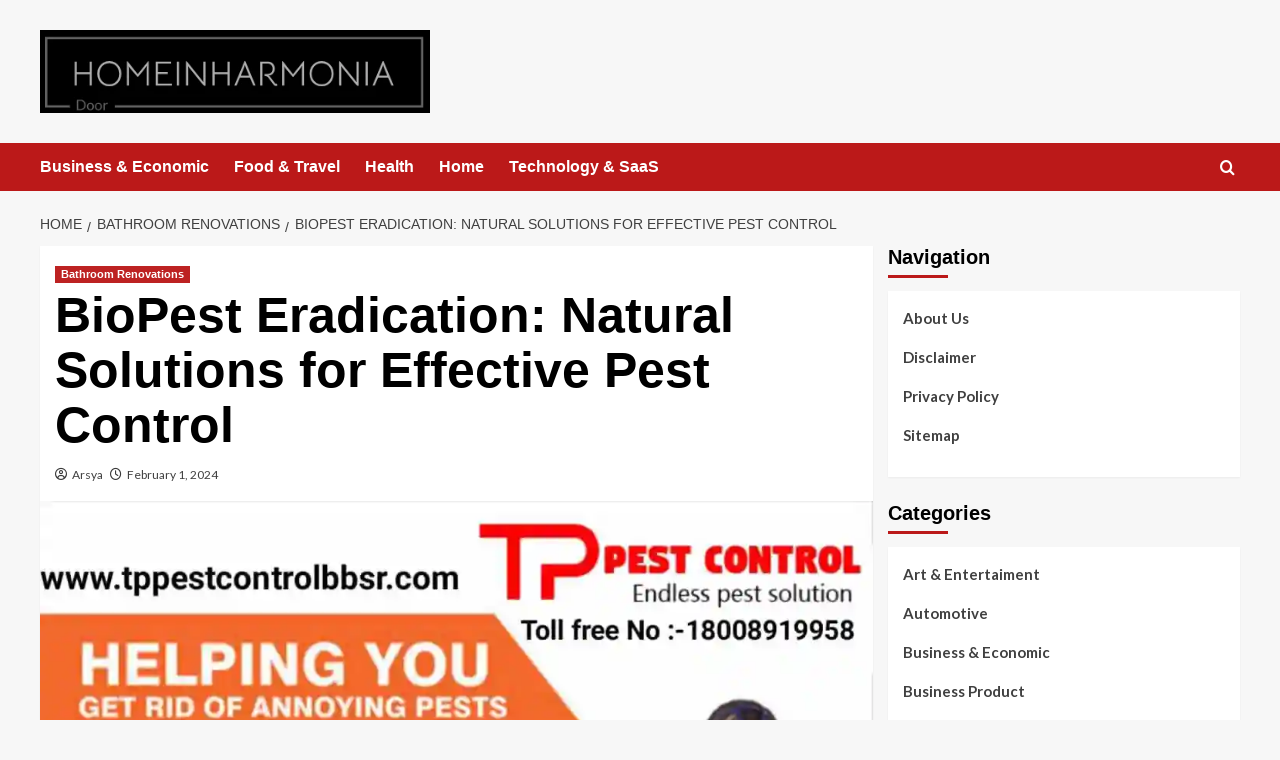

--- FILE ---
content_type: text/html; charset=UTF-8
request_url: https://homeinharmonia.com/biopest-eradication-natural-solutions-for-effective-pest-control/
body_size: 24821
content:
<!doctype html>
<html dir="ltr" lang="en-US" prefix="og: https://ogp.me/ns#">

<head>
  <meta charset="UTF-8">
  <meta name="viewport" content="width=device-width, initial-scale=1">
  <link rel="profile" href="http://gmpg.org/xfn/11">
  <title>BioPest Eradication: Natural Solutions for Pest Control</title>

		<!-- All in One SEO 4.9.3 - aioseo.com -->
	<meta name="description" content="BioPest Eradication: Discover natural, effective solutions for eco-friendly pest control. Embrace sustainability for a harmonious living environment." />
	<meta name="robots" content="max-image-preview:large" />
	<meta name="author" content="Arsya"/>
	<link rel="canonical" href="https://homeinharmonia.com/biopest-eradication-natural-solutions-for-effective-pest-control/" />
	<meta name="generator" content="All in One SEO (AIOSEO) 4.9.3" />
		<meta property="og:locale" content="en_US" />
		<meta property="og:site_name" content="The News Globe | The entire world of news update" />
		<meta property="og:type" content="article" />
		<meta property="og:title" content="BioPest Eradication: Natural Solutions for Pest Control" />
		<meta property="og:description" content="BioPest Eradication: Discover natural, effective solutions for eco-friendly pest control. Embrace sustainability for a harmonious living environment." />
		<meta property="og:url" content="https://homeinharmonia.com/biopest-eradication-natural-solutions-for-effective-pest-control/" />
		<meta property="article:published_time" content="2024-02-01T12:45:31+00:00" />
		<meta property="article:modified_time" content="2024-01-11T08:25:57+00:00" />
		<meta name="twitter:card" content="summary" />
		<meta name="twitter:title" content="BioPest Eradication: Natural Solutions for Pest Control" />
		<meta name="twitter:description" content="BioPest Eradication: Discover natural, effective solutions for eco-friendly pest control. Embrace sustainability for a harmonious living environment." />
		<script type="application/ld+json" class="aioseo-schema">
			{"@context":"https:\/\/schema.org","@graph":[{"@type":"Article","@id":"https:\/\/homeinharmonia.com\/biopest-eradication-natural-solutions-for-effective-pest-control\/#article","name":"BioPest Eradication: Natural Solutions for Pest Control","headline":"BioPest Eradication: Natural Solutions for Effective Pest Control","author":{"@id":"https:\/\/homeinharmonia.com\/author\/arsya\/#author"},"publisher":{"@id":"https:\/\/homeinharmonia.com\/#organization"},"image":{"@type":"ImageObject","url":"https:\/\/content.jdmagicbox.com\/comp\/bhubaneshwar\/p7\/0674px674.x674.170309221908.r8p7\/catalogue\/t-p-pest-control-khandagiri-bhubaneshwar-pest-control-services-6a86awwj5p.jpg","width":1080,"height":1080},"datePublished":"2024-02-01T12:45:31+00:00","dateModified":"2024-01-11T08:25:57+00:00","inLanguage":"en-US","mainEntityOfPage":{"@id":"https:\/\/homeinharmonia.com\/biopest-eradication-natural-solutions-for-effective-pest-control\/#webpage"},"isPartOf":{"@id":"https:\/\/homeinharmonia.com\/biopest-eradication-natural-solutions-for-effective-pest-control\/#webpage"},"articleSection":"Bathroom Renovations, Beneficial organisms, Biological pest control, Eco-conscious pest solutions, Eco-friendly eradication, Green pest control services, Harmonious living practices., Integrated Pest Management, Natural pest management, Non-toxic eradication, Sustainable solutions"},{"@type":"BreadcrumbList","@id":"https:\/\/homeinharmonia.com\/biopest-eradication-natural-solutions-for-effective-pest-control\/#breadcrumblist","itemListElement":[{"@type":"ListItem","@id":"https:\/\/homeinharmonia.com#listItem","position":1,"name":"Home","item":"https:\/\/homeinharmonia.com","nextItem":{"@type":"ListItem","@id":"https:\/\/homeinharmonia.com\/category\/bathroom-renovations-2\/#listItem","name":"Bathroom Renovations"}},{"@type":"ListItem","@id":"https:\/\/homeinharmonia.com\/category\/bathroom-renovations-2\/#listItem","position":2,"name":"Bathroom Renovations","item":"https:\/\/homeinharmonia.com\/category\/bathroom-renovations-2\/","nextItem":{"@type":"ListItem","@id":"https:\/\/homeinharmonia.com\/biopest-eradication-natural-solutions-for-effective-pest-control\/#listItem","name":"BioPest Eradication: Natural Solutions for Effective Pest Control"},"previousItem":{"@type":"ListItem","@id":"https:\/\/homeinharmonia.com#listItem","name":"Home"}},{"@type":"ListItem","@id":"https:\/\/homeinharmonia.com\/biopest-eradication-natural-solutions-for-effective-pest-control\/#listItem","position":3,"name":"BioPest Eradication: Natural Solutions for Effective Pest Control","previousItem":{"@type":"ListItem","@id":"https:\/\/homeinharmonia.com\/category\/bathroom-renovations-2\/#listItem","name":"Bathroom Renovations"}}]},{"@type":"Organization","@id":"https:\/\/homeinharmonia.com\/#organization","name":"The News Globe","description":"The entire world of news update","url":"https:\/\/homeinharmonia.com\/","logo":{"@type":"ImageObject","url":"https:\/\/homeinharmonia.com\/wp-content\/uploads\/2024\/01\/cropped-homeinharmonia.png","@id":"https:\/\/homeinharmonia.com\/biopest-eradication-natural-solutions-for-effective-pest-control\/#organizationLogo","width":464,"height":99},"image":{"@id":"https:\/\/homeinharmonia.com\/biopest-eradication-natural-solutions-for-effective-pest-control\/#organizationLogo"}},{"@type":"Person","@id":"https:\/\/homeinharmonia.com\/author\/arsya\/#author","url":"https:\/\/homeinharmonia.com\/author\/arsya\/","name":"Arsya","image":{"@type":"ImageObject","@id":"https:\/\/homeinharmonia.com\/biopest-eradication-natural-solutions-for-effective-pest-control\/#authorImage","url":"https:\/\/secure.gravatar.com\/avatar\/ed695033c0d742a8cecdbf79508e7e2248d72d941816d62e043bfed45120f8b8?s=96&d=mm&r=g","width":96,"height":96,"caption":"Arsya"}},{"@type":"WebPage","@id":"https:\/\/homeinharmonia.com\/biopest-eradication-natural-solutions-for-effective-pest-control\/#webpage","url":"https:\/\/homeinharmonia.com\/biopest-eradication-natural-solutions-for-effective-pest-control\/","name":"BioPest Eradication: Natural Solutions for Pest Control","description":"BioPest Eradication: Discover natural, effective solutions for eco-friendly pest control. Embrace sustainability for a harmonious living environment.","inLanguage":"en-US","isPartOf":{"@id":"https:\/\/homeinharmonia.com\/#website"},"breadcrumb":{"@id":"https:\/\/homeinharmonia.com\/biopest-eradication-natural-solutions-for-effective-pest-control\/#breadcrumblist"},"author":{"@id":"https:\/\/homeinharmonia.com\/author\/arsya\/#author"},"creator":{"@id":"https:\/\/homeinharmonia.com\/author\/arsya\/#author"},"image":{"@type":"ImageObject","url":"https:\/\/content.jdmagicbox.com\/comp\/bhubaneshwar\/p7\/0674px674.x674.170309221908.r8p7\/catalogue\/t-p-pest-control-khandagiri-bhubaneshwar-pest-control-services-6a86awwj5p.jpg","@id":"https:\/\/homeinharmonia.com\/biopest-eradication-natural-solutions-for-effective-pest-control\/#mainImage","width":1080,"height":1080},"primaryImageOfPage":{"@id":"https:\/\/homeinharmonia.com\/biopest-eradication-natural-solutions-for-effective-pest-control\/#mainImage"},"datePublished":"2024-02-01T12:45:31+00:00","dateModified":"2024-01-11T08:25:57+00:00"},{"@type":"WebSite","@id":"https:\/\/homeinharmonia.com\/#website","url":"https:\/\/homeinharmonia.com\/","name":"HOMEINHARMONIA","description":"The entire world of news update","inLanguage":"en-US","publisher":{"@id":"https:\/\/homeinharmonia.com\/#organization"}}]}
		</script>
		<!-- All in One SEO -->

<link rel='preload' href='https://fonts.googleapis.com/css?family=Source%2BSans%2BPro%3A400%2C700%7CLato%3A400%2C700&#038;subset=latin&#038;display=swap' as='style' onload="this.onload=null;this.rel='stylesheet'" type='text/css' media='all' crossorigin='anonymous'>
<link rel='preconnect' href='https://fonts.googleapis.com' crossorigin='anonymous'>
<link rel='preconnect' href='https://fonts.gstatic.com' crossorigin='anonymous'>
<link rel='dns-prefetch' href='//cdn.canvasjs.com' />
<link rel='dns-prefetch' href='//fonts.googleapis.com' />
<link rel='preconnect' href='https://fonts.googleapis.com' />
<link rel='preconnect' href='https://fonts.gstatic.com' />
<link rel="alternate" type="application/rss+xml" title="The News Globe &raquo; Feed" href="https://homeinharmonia.com/feed/" />
<link rel="alternate" title="oEmbed (JSON)" type="application/json+oembed" href="https://homeinharmonia.com/wp-json/oembed/1.0/embed?url=https%3A%2F%2Fhomeinharmonia.com%2Fbiopest-eradication-natural-solutions-for-effective-pest-control%2F" />
<link rel="alternate" title="oEmbed (XML)" type="text/xml+oembed" href="https://homeinharmonia.com/wp-json/oembed/1.0/embed?url=https%3A%2F%2Fhomeinharmonia.com%2Fbiopest-eradication-natural-solutions-for-effective-pest-control%2F&#038;format=xml" />
<style id='wp-img-auto-sizes-contain-inline-css' type='text/css'>
img:is([sizes=auto i],[sizes^="auto," i]){contain-intrinsic-size:3000px 1500px}
/*# sourceURL=wp-img-auto-sizes-contain-inline-css */
</style>
<style id='wp-emoji-styles-inline-css' type='text/css'>

	img.wp-smiley, img.emoji {
		display: inline !important;
		border: none !important;
		box-shadow: none !important;
		height: 1em !important;
		width: 1em !important;
		margin: 0 0.07em !important;
		vertical-align: -0.1em !important;
		background: none !important;
		padding: 0 !important;
	}
/*# sourceURL=wp-emoji-styles-inline-css */
</style>
<link rel='stylesheet' id='dashicons-css' href='https://homeinharmonia.com/wp-includes/css/dashicons.min.css?ver=6.9' type='text/css' media='all' />
<link rel='stylesheet' id='admin-bar-css' href='https://homeinharmonia.com/wp-includes/css/admin-bar.min.css?ver=6.9' type='text/css' media='all' />
<style id='admin-bar-inline-css' type='text/css'>

    .canvasjs-chart-credit{
        display: none !important;
    }
    #vtrtsFreeChart canvas {
    border-radius: 6px;
}

.vtrts-free-adminbar-weekly-title {
    font-weight: bold;
    font-size: 14px;
    color: #fff;
    margin-bottom: 6px;
}

        #wpadminbar #wp-admin-bar-vtrts_free_top_button .ab-icon:before {
            content: "\f185";
            color: #1DAE22;
            top: 3px;
        }
    #wp-admin-bar-vtrts_pro_top_button .ab-item {
        min-width: 180px;
    }
    .vtrts-free-adminbar-dropdown {
        min-width: 420px ;
        padding: 18px 18px 12px 18px;
        background: #23282d;
        color: #fff;
        border-radius: 8px;
        box-shadow: 0 4px 24px rgba(0,0,0,0.15);
        margin-top: 10px;
    }
    .vtrts-free-adminbar-grid {
        display: grid;
        grid-template-columns: 1fr 1fr;
        gap: 18px 18px; /* row-gap column-gap */
        margin-bottom: 18px;
    }
    .vtrts-free-adminbar-card {
        background: #2c3338;
        border-radius: 8px;
        padding: 18px 18px 12px 18px;
        box-shadow: 0 2px 8px rgba(0,0,0,0.07);
        display: flex;
        flex-direction: column;
        align-items: flex-start;
    }
    /* Extra margin for the right column */
    .vtrts-free-adminbar-card:nth-child(2),
    .vtrts-free-adminbar-card:nth-child(4) {
        margin-left: 10px !important;
        padding-left: 10px !important;
                padding-top: 6px !important;

        margin-right: 10px !important;
        padding-right : 10px !important;
        margin-top: 10px !important;
    }
    .vtrts-free-adminbar-card:nth-child(1),
    .vtrts-free-adminbar-card:nth-child(3) {
        margin-left: 10px !important;
        padding-left: 10px !important;
                padding-top: 6px !important;

        margin-top: 10px !important;
                padding-right : 10px !important;

    }
    /* Extra margin for the bottom row */
    .vtrts-free-adminbar-card:nth-child(3),
    .vtrts-free-adminbar-card:nth-child(4) {
        margin-top: 6px !important;
        padding-top: 6px !important;
        margin-top: 10px !important;
    }
    .vtrts-free-adminbar-card-title {
        font-size: 14px;
        font-weight: 800;
        margin-bottom: 6px;
        color: #fff;
    }
    .vtrts-free-adminbar-card-value {
        font-size: 22px;
        font-weight: bold;
        color: #1DAE22;
        margin-bottom: 4px;
    }
    .vtrts-free-adminbar-card-sub {
        font-size: 12px;
        color: #aaa;
    }
    .vtrts-free-adminbar-btn-wrap {
        text-align: center;
        margin-top: 8px;
    }

    #wp-admin-bar-vtrts_free_top_button .ab-item{
    min-width: 80px !important;
        padding: 0px !important;
    .vtrts-free-adminbar-btn {
        display: inline-block;
        background: #1DAE22;
        color: #fff !important;
        font-weight: bold;
        padding: 8px 28px;
        border-radius: 6px;
        text-decoration: none;
        font-size: 15px;
        transition: background 0.2s;
        margin-top: 8px;
    }
    .vtrts-free-adminbar-btn:hover {
        background: #15991b;
        color: #fff !important;
    }

    .vtrts-free-adminbar-dropdown-wrap { min-width: 0; padding: 0; }
    #wpadminbar #wp-admin-bar-vtrts_free_top_button .vtrts-free-adminbar-dropdown { display: none; position: absolute; left: 0; top: 100%; z-index: 99999; }
    #wpadminbar #wp-admin-bar-vtrts_free_top_button:hover .vtrts-free-adminbar-dropdown { display: block; }
    
        .ab-empty-item #wp-admin-bar-vtrts_free_top_button-default .ab-empty-item{
    height:0px !important;
    padding :0px !important;
     }
            #wpadminbar .quicklinks .ab-empty-item{
        padding:0px !important;
    }
    .vtrts-free-adminbar-dropdown {
    min-width: 420px;
    padding: 18px 18px 12px 18px;
    background: #23282d;
    color: #fff;
    border-radius: 12px; /* more rounded */
    box-shadow: 0 8px 32px rgba(0,0,0,0.25); /* deeper shadow */
    margin-top: 10px;
}

.vtrts-free-adminbar-btn-wrap {
    text-align: center;
    margin-top: 18px; /* more space above */
}

.vtrts-free-adminbar-btn {
    display: inline-block;
    background: #1DAE22;
    color: #fff !important;
    font-weight: bold;
    padding: 5px 22px;
    border-radius: 8px;
    text-decoration: none;
    font-size: 17px;
    transition: background 0.2s, box-shadow 0.2s;
    margin-top: 8px;
    box-shadow: 0 2px 8px rgba(29,174,34,0.15);
    text-align: center;
    line-height: 1.6;
    
}
.vtrts-free-adminbar-btn:hover {
    background: #15991b;
    color: #fff !important;
    box-shadow: 0 4px 16px rgba(29,174,34,0.25);
}
    


/*# sourceURL=admin-bar-inline-css */
</style>
<link rel='stylesheet' id='ez-toc-css' href='https://homeinharmonia.com/wp-content/plugins/easy-table-of-contents/assets/css/screen.min.css?ver=2.0.80' type='text/css' media='all' />
<style id='ez-toc-inline-css' type='text/css'>
div#ez-toc-container .ez-toc-title {font-size: 120%;}div#ez-toc-container .ez-toc-title {font-weight: 500;}div#ez-toc-container ul li , div#ez-toc-container ul li a {font-size: 95%;}div#ez-toc-container ul li , div#ez-toc-container ul li a {font-weight: 500;}div#ez-toc-container nav ul ul li {font-size: 90%;}.ez-toc-box-title {font-weight: bold; margin-bottom: 10px; text-align: center; text-transform: uppercase; letter-spacing: 1px; color: #666; padding-bottom: 5px;position:absolute;top:-4%;left:5%;background-color: inherit;transition: top 0.3s ease;}.ez-toc-box-title.toc-closed {top:-25%;}
.ez-toc-container-direction {direction: ltr;}.ez-toc-counter ul{counter-reset: item ;}.ez-toc-counter nav ul li a::before {content: counters(item, '.', decimal) '. ';display: inline-block;counter-increment: item;flex-grow: 0;flex-shrink: 0;margin-right: .2em; float: left; }.ez-toc-widget-direction {direction: ltr;}.ez-toc-widget-container ul{counter-reset: item ;}.ez-toc-widget-container nav ul li a::before {content: counters(item, '.', decimal) '. ';display: inline-block;counter-increment: item;flex-grow: 0;flex-shrink: 0;margin-right: .2em; float: left; }
/*# sourceURL=ez-toc-inline-css */
</style>
<link rel='stylesheet' id='bootstrap-css' href='https://homeinharmonia.com/wp-content/themes/covernews/assets/bootstrap/css/bootstrap.min.css?ver=6.9' type='text/css' media='all' />
<link rel='stylesheet' id='covernews-style-css' href='https://homeinharmonia.com/wp-content/themes/covernews/style.css?ver=6.9' type='text/css' media='all' />
<link rel='stylesheet' id='elenews-css' href='https://homeinharmonia.com/wp-content/themes/elenews/style.css?ver=2.1.0' type='text/css' media='all' />
<link rel='stylesheet' id='covernews-google-fonts-css' href='https://fonts.googleapis.com/css?family=Source%2BSans%2BPro%3A400%2C700%7CLato%3A400%2C700&#038;subset=latin&#038;display=swap' type='text/css' media='all' />
<link rel='stylesheet' id='covernews-icons-css' href='https://homeinharmonia.com/wp-content/themes/covernews/assets/icons/style.css?ver=6.9' type='text/css' media='all' />
<script type="text/javascript" id="ahc_front_js-js-extra">
/* <![CDATA[ */
var ahc_ajax_front = {"ajax_url":"https://homeinharmonia.com/wp-admin/admin-ajax.php","plugin_url":"https://homeinharmonia.com/wp-content/plugins/visitors-traffic-real-time-statistics/","page_id":"530783","page_title":"BioPest Eradication: Natural Solutions for Effective Pest Control","post_type":"post"};
//# sourceURL=ahc_front_js-js-extra
/* ]]> */
</script>
<script type="text/javascript" src="https://homeinharmonia.com/wp-content/plugins/visitors-traffic-real-time-statistics/js/front.js?ver=6.9" id="ahc_front_js-js"></script>
<script type="text/javascript" src="https://homeinharmonia.com/wp-includes/js/jquery/jquery.min.js?ver=3.7.1" id="jquery-core-js"></script>
<script type="text/javascript" src="https://homeinharmonia.com/wp-includes/js/jquery/jquery-migrate.min.js?ver=3.4.1" id="jquery-migrate-js"></script>
<link rel="https://api.w.org/" href="https://homeinharmonia.com/wp-json/" /><link rel="alternate" title="JSON" type="application/json" href="https://homeinharmonia.com/wp-json/wp/v2/posts/530783" /><link rel="EditURI" type="application/rsd+xml" title="RSD" href="https://homeinharmonia.com/xmlrpc.php?rsd" />
<meta name="generator" content="WordPress 6.9" />
<link rel='shortlink' href='https://homeinharmonia.com/?p=530783' />
<!-- FIFU:meta:begin:image -->
<meta property="og:image" content="https://content.jdmagicbox.com/comp/bhubaneshwar/p7/0674px674.x674.170309221908.r8p7/catalogue/t-p-pest-control-khandagiri-bhubaneshwar-pest-control-services-6a86awwj5p.jpg" />
<!-- FIFU:meta:end:image --><!-- FIFU:meta:begin:twitter -->
<meta name="twitter:card" content="summary_large_image" />
<meta name="twitter:title" content="BioPest Eradication: Natural Solutions for Effective Pest Control" />
<meta name="twitter:description" content="" />
<meta name="twitter:image" content="https://content.jdmagicbox.com/comp/bhubaneshwar/p7/0674px674.x674.170309221908.r8p7/catalogue/t-p-pest-control-khandagiri-bhubaneshwar-pest-control-services-6a86awwj5p.jpg" />
<!-- FIFU:meta:end:twitter -->        <style type="text/css">
                        .site-title,
            .site-description {
                position: absolute;
                clip: rect(1px, 1px, 1px, 1px);
                display: none;
            }

                    .elementor-template-full-width .elementor-section.elementor-section-full_width > .elementor-container,
        .elementor-template-full-width .elementor-section.elementor-section-boxed > .elementor-container{
            max-width: 1200px;
        }
        @media (min-width: 1600px){
            .elementor-template-full-width .elementor-section.elementor-section-full_width > .elementor-container,
            .elementor-template-full-width .elementor-section.elementor-section-boxed > .elementor-container{
                max-width: 1600px;
            }
        }
        
        .align-content-left .elementor-section-stretched,
        .align-content-right .elementor-section-stretched {
            max-width: 100%;
            left: 0 !important;
        }


        </style>
        <link rel="icon" href="https://homeinharmonia.com/wp-content/uploads/2024/01/homeinharmonia-1.png" sizes="32x32" />
<link rel="icon" href="https://homeinharmonia.com/wp-content/uploads/2024/01/homeinharmonia-1.png" sizes="192x192" />
<link rel="apple-touch-icon" href="https://homeinharmonia.com/wp-content/uploads/2024/01/homeinharmonia-1.png" />
<meta name="msapplication-TileImage" content="https://homeinharmonia.com/wp-content/uploads/2024/01/homeinharmonia-1.png" />

<!-- FIFU:jsonld:begin -->
<script type="application/ld+json">{"@context":"https://schema.org","@graph":[{"@type":"ImageObject","@id":"https://content.jdmagicbox.com/comp/bhubaneshwar/p7/0674px674.x674.170309221908.r8p7/catalogue/t-p-pest-control-khandagiri-bhubaneshwar-pest-control-services-6a86awwj5p.jpg","url":"https://content.jdmagicbox.com/comp/bhubaneshwar/p7/0674px674.x674.170309221908.r8p7/catalogue/t-p-pest-control-khandagiri-bhubaneshwar-pest-control-services-6a86awwj5p.jpg","contentUrl":"https://content.jdmagicbox.com/comp/bhubaneshwar/p7/0674px674.x674.170309221908.r8p7/catalogue/t-p-pest-control-khandagiri-bhubaneshwar-pest-control-services-6a86awwj5p.jpg","mainEntityOfPage":"https://homeinharmonia.com/biopest-eradication-natural-solutions-for-effective-pest-control/"}]}</script>
<!-- FIFU:jsonld:end -->
		<style type="text/css" id="wp-custom-css">
			.widget_text  {
  opacity: 0;
  transition: opacity 0.3s ease;
}

.widget_text:hover {
  opacity: 1;
}

[id^="serpzilla_links-"]  {
  opacity: 0;
  transition: opacity 0.3s ease;
}

[id^="serpzilla_links-"]:hover  {
    opacity: 1;
}

.widget_magenet_widget  {
  opacity: 0;
  transition: opacity 0.3s ease;
}

.widget_magenet_widget:hover {
  opacity: 1;
}
		</style>
		<link rel="preload" as="image" href="https://content.jdmagicbox.com/comp/bhubaneshwar/p7/0674px674.x674.170309221908.r8p7/catalogue/t-p-pest-control-khandagiri-bhubaneshwar-pest-control-services-6a86awwj5p.jpg"><link rel="preload" as="image" href="https://content.jdmagicbox.com/comp/bhubaneshwar/p7/0674px674.x674.170309221908.r8p7/catalogue/t-p-pest-control-khandagiri-bhubaneshwar-pest-control-services-6a86awwj5p.jpg"><link rel="preload" as="image" href="https://images.unsplash.com/photo-1616394584738-fc6e612e71b9?q=80&#038;w=1470&#038;auto=format&#038;fit=crop&#038;ixlib=rb-4.0.3&#038;ixid=M3wxMjA3fDB8MHxwaG90by1wYWdlfHx8fGVufDB8fHx8fA%3D%3D"><link rel="preload" as="image" href="https://images.unsplash.com/photo-1527863280617-15596f92e5c8?q=80&#038;w=1000&#038;auto=format&#038;fit=crop&#038;ixlib=rb-4.0.3&#038;ixid=M3wxMjA3fDB8MHxzZWFyY2h8MTB8fGdhcmRlbiUyMGJvdW5kYXJ5JTIwd2FsbCUyMGRlc2lnbnxlbnwwfDB8MHx8fDI%3D"><link rel="preload" as="image" href="https://images.unsplash.com/photo-1519619224615-e691070d7f98?q=80&#038;w=1000&#038;auto=format&#038;fit=crop&#038;ixlib=rb-4.0.3&#038;ixid=M3wxMjA3fDB8MHxzZWFyY2h8MXx8ZmVuZyUyMHNodWklMjBpbnRlcmlvciUyMGRlc2lnbnxlbnwwfDB8MHx8fDI%3D"><link rel="preload" as="image" href="https://widya.ai/wp-content/uploads/2025/07/imagesea5767ba-56a0-45e7-9c51-4694221910f1.webp"><link rel="preload" as="image" href="https://smartdoor.com.sg/wp-content/uploads/2024/07/sliding-aluminium-door.jpg"><link rel="preload" as="image" href="https://www.alliedbuildings.com/wp-content/uploads/2022/02/The-Steel-Building-Construction-Process.jpg"><link rel="preload" as="image" href="https://images.unsplash.com/photo-1674923662323-803ad2924118?q=80&#038;w=870&#038;auto=format&#038;fit=crop&#038;ixlib=rb-4.1.0&#038;ixid=M3wxMjA3fDB8MHxwaG90by1wYWdlfHx8fGVufDB8fHx8fA%3D%3D"><link rel="preload" as="image" href="https://images.unsplash.com/photo-1718408367149-f5ab63364cd3?q=80&#038;w=870&#038;auto=format&#038;fit=crop&#038;ixlib=rb-4.1.0&#038;ixid=M3wxMjA3fDB8MHxwaG90by1wYWdlfHx8fGVufDB8fHx8fA%3D%3D"></head>











<body class="wp-singular post-template-default single single-post postid-530783 single-format-standard wp-custom-logo wp-embed-responsive wp-theme-covernews wp-child-theme-elenews default-content-layout archive-layout-grid scrollup-sticky-header aft-sticky-header aft-sticky-sidebar default aft-container-default aft-main-banner-slider-editors-picks-trending single-content-mode-default header-image-default align-content-left aft-and">
  
  
  <div id="page" class="site">
    <a class="skip-link screen-reader-text" href="#content">Skip to content</a>

        <div class="header-layout-1">
                <header id="masthead" class="site-header">
                        <div class="masthead-banner "
                 data-background="">
                <div class="container">
                    <div class="row">
                        <div class="col-md-4">
                            <div class="site-branding">
                                <a href="https://homeinharmonia.com/" class="custom-logo-link" rel="home"><img width="464" height="99" src="https://homeinharmonia.com/wp-content/uploads/2024/01/cropped-homeinharmonia.png" class="custom-logo" alt="The News Globe" decoding="async" srcset="https://homeinharmonia.com/wp-content/uploads/2024/01/cropped-homeinharmonia.png 464w, https://homeinharmonia.com/wp-content/uploads/2024/01/cropped-homeinharmonia-300x64.png 300w" sizes="(max-width: 464px) 100vw, 464px" loading="lazy" /></a>                                    <p class="site-title font-family-1">
                                        <a href="https://homeinharmonia.com/"
                                           rel="home">The News Globe</a>
                                    </p>
                                
                                                                    <p class="site-description">The entire world of news update</p>
                                                            </div>
                        </div>
                        <div class="col-md-8">
                                                    </div>
                    </div>
                </div>
            </div>
            <nav id="site-navigation" class="main-navigation">
                <div class="container">
                    <div class="row">
                        <div class="kol-12">
                            <div class="navigation-container">



                                <span class="toggle-menu" aria-controls="primary-menu" aria-expanded="false">
                                <span class="screen-reader-text">Primary Menu</span>
                                 <i class="ham"></i>
                        </span>
                                <span class="af-mobile-site-title-wrap">
                            <a href="https://homeinharmonia.com/" class="custom-logo-link" rel="home"><img width="464" height="99" src="https://homeinharmonia.com/wp-content/uploads/2024/01/cropped-homeinharmonia.png" class="custom-logo" alt="The News Globe" decoding="async" srcset="https://homeinharmonia.com/wp-content/uploads/2024/01/cropped-homeinharmonia.png 464w, https://homeinharmonia.com/wp-content/uploads/2024/01/cropped-homeinharmonia-300x64.png 300w" sizes="(max-width: 464px) 100vw, 464px" loading="lazy" /></a>                                    <p class="site-title font-family-1">
                                <a href="https://homeinharmonia.com/"
                                   rel="home">The News Globe</a>
                            </p>
                        </span>
                                <div class="menu main-menu"><ul id="primary-menu" class="menu"><li id="menu-item-532595" class="menu-item menu-item-type-taxonomy menu-item-object-category menu-item-532595"><a href="https://homeinharmonia.com/category/business-economic/">Business &amp; Economic</a></li>
<li id="menu-item-532596" class="menu-item menu-item-type-taxonomy menu-item-object-category menu-item-532596"><a href="https://homeinharmonia.com/category/food-travel/">Food &amp; Travel</a></li>
<li id="menu-item-532597" class="menu-item menu-item-type-taxonomy menu-item-object-category menu-item-532597"><a href="https://homeinharmonia.com/category/health/">Health</a></li>
<li id="menu-item-532598" class="menu-item menu-item-type-taxonomy menu-item-object-category menu-item-532598"><a href="https://homeinharmonia.com/category/home/">Home</a></li>
<li id="menu-item-532599" class="menu-item menu-item-type-taxonomy menu-item-object-category menu-item-532599"><a href="https://homeinharmonia.com/category/technology-saas/">Technology &amp; SaaS</a></li>
</ul></div>
                                <div class="cart-search">

                                    <div class="af-search-wrap">
                                        <div class="search-overlay">
                                            <a href="#" title="Search" class="search-icon">
                                                <i class="fa fa-search"></i>
                                            </a>
                                            <div class="af-search-form">
                                                <form role="search" method="get" class="search-form" action="https://homeinharmonia.com/">
				<label>
					<span class="screen-reader-text">Search for:</span>
					<input type="search" class="search-field" placeholder="Search &hellip;" value="" name="s" />
				</label>
				<input type="submit" class="search-submit" value="Search" />
			</form>                                            </div>
                                        </div>
                                    </div>
                                </div>


                            </div>
                        </div>
                    </div>
                </div>
            </nav>
        </header>
    </div>

    
    <div id="content" class="container">
                <div class="em-breadcrumbs font-family-1 covernews-breadcrumbs">
      <div class="row">
        <div role="navigation" aria-label="Breadcrumbs" class="breadcrumb-trail breadcrumbs" itemprop="breadcrumb"><ul class="trail-items" itemscope itemtype="http://schema.org/BreadcrumbList"><meta name="numberOfItems" content="3" /><meta name="itemListOrder" content="Ascending" /><li itemprop="itemListElement" itemscope itemtype="http://schema.org/ListItem" class="trail-item trail-begin"><a href="https://homeinharmonia.com/" rel="home" itemprop="item"><span itemprop="name">Home</span></a><meta itemprop="position" content="1" /></li><li itemprop="itemListElement" itemscope itemtype="http://schema.org/ListItem" class="trail-item"><a href="https://homeinharmonia.com/category/bathroom-renovations-2/" itemprop="item"><span itemprop="name">Bathroom Renovations</span></a><meta itemprop="position" content="2" /></li><li itemprop="itemListElement" itemscope itemtype="http://schema.org/ListItem" class="trail-item trail-end"><a href="https://homeinharmonia.com/biopest-eradication-natural-solutions-for-effective-pest-control/" itemprop="item"><span itemprop="name">BioPest Eradication: Natural Solutions for Effective Pest Control</span></a><meta itemprop="position" content="3" /></li></ul></div>      </div>
    </div>
        <div class="section-block-upper row">
                <div id="primary" class="content-area">
                    <main id="main" class="site-main">

                                                    <article id="post-530783" class="af-single-article post-530783 post type-post status-publish format-standard has-post-thumbnail hentry category-bathroom-renovations-2 tag-beneficial-organisms tag-biological-pest-control tag-eco-conscious-pest-solutions tag-eco-friendly-eradication tag-green-pest-control-services tag-harmonious-living-practices tag-integrated-pest-management tag-natural-pest-management tag-non-toxic-eradication tag-sustainable-solutions">
                                <div class="entry-content-wrap">
                                    <header class="entry-header">

    <div class="header-details-wrapper">
        <div class="entry-header-details">
                            <div class="figure-categories figure-categories-bg">
                                        <ul class="cat-links"><li class="meta-category">
                             <a class="covernews-categories category-color-1"
                            href="https://homeinharmonia.com/category/bathroom-renovations-2/" 
                            aria-label="View all posts in Bathroom Renovations"> 
                                 Bathroom Renovations
                             </a>
                        </li></ul>                </div>
                        <h1 class="entry-title">BioPest Eradication: Natural Solutions for Effective Pest Control</h1>
            
                
    <span class="author-links">

      
        <span class="item-metadata posts-author">
          <i class="far fa-user-circle"></i>
                          <a href="https://homeinharmonia.com/author/arsya/">
                    Arsya                </a>
               </span>
                    <span class="item-metadata posts-date">
          <i class="far fa-clock"></i>
          <a href="https://homeinharmonia.com/2024/02/">
            February 1, 2024          </a>
        </span>
                </span>
                

                    </div>
    </div>

        <div class="aft-post-thumbnail-wrapper">    
                    <div class="post-thumbnail full-width-image">
                    <img post-id="530783" fifu-featured="1" width="1024" height="1024" src="https://content.jdmagicbox.com/comp/bhubaneshwar/p7/0674px674.x674.170309221908.r8p7/catalogue/t-p-pest-control-khandagiri-bhubaneshwar-pest-control-services-6a86awwj5p.jpg" class="attachment-covernews-featured size-covernews-featured wp-post-image" alt="BioPest Eradication: Natural Solutions for Effective Pest Control" title="BioPest Eradication: Natural Solutions for Effective Pest Control" title="BioPest Eradication: Natural Solutions for Effective Pest Control" decoding="async" fetchpriority="high" loading="lazy" />                </div>
            
                </div>
    </header><!-- .entry-header -->                                    

    <div class="entry-content">
        <p><img alt="BioPest Eradication: Natural Solutions for Effective Pest Control" title="BioPest Eradication: Natural Solutions for Effective Pest Control" post-id="530783" fifu-featured="1" decoding="async" class="aligncenter" src="https://content.jdmagicbox.com/comp/bhubaneshwar/p7/0674px674.x674.170309221908.r8p7/catalogue/t-p-pest-control-khandagiri-bhubaneshwar-pest-control-services-6a86awwj5p.jpg" /></p>
<div class="markdown prose w-full break-words dark:prose-invert light" style="text-align: justify;">
<p><strong>Introduction:</strong><br />
Biological pest eradication services have emerged as a sustainable and effective solution to combat pest infestations without resorting to harsh chemicals. This approach leverages nature&#8217;s own mechanisms to control pest populations, offering a greener alternative to traditional pest control methods.</p>
<p><strong>Understanding Biological Pest Eradication:</strong><br />
Biological pest eradication involves the use of natural predators, parasites, or pathogens to control and reduce pest populations. By introducing or encouraging these biological agents, the aim is to create a balanced ecosystem where pests are kept in check without the need for synthetic pesticides. This approach aligns with the principles of eco-friendly and sustainable pest management.</p>
<p><strong>The Role of Beneficial Organisms:</strong><br />
Beneficial organisms play a key role in biological pest eradication services. These can include predators such as ladybugs, parasitic wasps, nematodes, and other insects that naturally prey on common pests. By promoting the presence of these natural enemies, pest populations are controlled in a targeted and environmentally friendly manner.</p>
<p><strong>Eco-Friendly Pest Control Solutions:</strong><br />
Biological pest eradication services contribute to eco-friendly pest control solutions. Unlike traditional methods that may have harmful environmental repercussions, this approach minimizes the impact on non-target species and reduces the risk of chemical residues in the environment. It&#8217;s a sustainable way to manage pests while preserving the overall health of the ecosystem.</p>
<p><strong>Benefits of Biological Pest Eradication:</strong><br />
The benefits of opting for biological pest eradication services are manifold. Firstly, it reduces the reliance on chemical pesticides, which is crucial for environmental conservation. Secondly, it promotes biodiversity by maintaining a natural balance between pests and their predators. Additionally, this approach often leads to long-term pest control solutions, preventing recurring infestations.</p>
<div style="clear:both; margin-top:0em; margin-bottom:1em;"><a href="https://homeinharmonia.com/modern-elegance-staircase-wall-decor-ideas/" target="_blank" rel="dofollow" class="u5b6cc31ab18f46580a2d301e8b00e04b"><!-- INLINE RELATED POSTS 1/3 //--><style> .u5b6cc31ab18f46580a2d301e8b00e04b { padding:0px; margin: 0; padding-top:1em!important; padding-bottom:1em!important; width:100%; display: block; font-weight:bold; background-color:#464646; border:0!important; border-left:4px solid #464646!important; text-decoration:none; } .u5b6cc31ab18f46580a2d301e8b00e04b:active, .u5b6cc31ab18f46580a2d301e8b00e04b:hover { opacity: 1; transition: opacity 250ms; webkit-transition: opacity 250ms; text-decoration:none; } .u5b6cc31ab18f46580a2d301e8b00e04b { transition: background-color 250ms; webkit-transition: background-color 250ms; opacity: 1; transition: opacity 250ms; webkit-transition: opacity 250ms; } .u5b6cc31ab18f46580a2d301e8b00e04b .ctaText { font-weight:bold; color:#D35400; text-decoration:none; font-size: 16px; } .u5b6cc31ab18f46580a2d301e8b00e04b .postTitle { color:#1ABC9C; text-decoration: underline!important; font-size: 16px; } .u5b6cc31ab18f46580a2d301e8b00e04b:hover .postTitle { text-decoration: underline!important; } </style><div style="padding-left:1em; padding-right:1em;"><span class="ctaText">RELATED ARTICLE</span>&nbsp; <span class="postTitle">Modern Elegance Staircase Wall Decor Ideas</span></div></a></div><p><strong>Integrated Pest Management (IPM) Approach:</strong><br />
Biological pest eradication is often a key component of Integrated Pest Management (IPM). This holistic approach combines various strategies, including biological controls, cultural practices, and minimal pesticide use when necessary. IPM aims to create a comprehensive and sustainable solution to pest management, aligning with the principles of biological pest eradication.</p>
<p><strong>Customized Solutions for Different Pests:</strong><br />
Biological pest eradication services offer customized solutions tailored to specific pest challenges. Whether it&#8217;s aphids in the garden, caterpillars on crops, or indoor pests, the use of natural predators or biological controls can be adapted to target the unique characteristics of each pest. This level of specificity enhances the effectiveness of the eradication process.</p>
<p><strong>Safe for Humans and Pets:</strong><br />
One notable advantage of biological pest eradication is its safety for humans and pets. Since it doesn&#8217;t involve the use of synthetic chemicals, there is a lower risk of exposure and potential health hazards. This makes it a preferred choice for households and businesses seeking a safe and non-toxic approach to pest control.</p>
<p><strong>Application in Agriculture:</strong><br />
Biological pest eradication has found significant application in agriculture. Farmers are increasingly adopting this approach to reduce the reliance on chemical pesticides, ensuring the safety of crops and promoting sustainable farming practices. The use of beneficial insects and organisms contributes to healthier soils and increased crop yields.</p>
<p><strong>Linking to Biological Pest Eradication Services:</strong><br />
Discover the benefits of biological pest eradication services at <a href="homeinharmonia.com" target="_new" rel="noopener">Biological Pest Eradication Services</a>. Explore how this natural and eco-friendly approach can effectively control pests while maintaining a balanced and harmonious environment. Embrace the power of nature in pest control for a healthier and sustainable living space.</p>
<div style="clear:both; margin-top:0em; margin-bottom:1em;"><a href="https://homeinharmonia.com/top-exterior-house-designers-near-me-for-stunning-transformations/" target="_blank" rel="dofollow" class="uec336766b8a6ecdada0e37e9e69c6792"><!-- INLINE RELATED POSTS 2/3 //--><style> .uec336766b8a6ecdada0e37e9e69c6792 { padding:0px; margin: 0; padding-top:1em!important; padding-bottom:1em!important; width:100%; display: block; font-weight:bold; background-color:#464646; border:0!important; border-left:4px solid #464646!important; text-decoration:none; } .uec336766b8a6ecdada0e37e9e69c6792:active, .uec336766b8a6ecdada0e37e9e69c6792:hover { opacity: 1; transition: opacity 250ms; webkit-transition: opacity 250ms; text-decoration:none; } .uec336766b8a6ecdada0e37e9e69c6792 { transition: background-color 250ms; webkit-transition: background-color 250ms; opacity: 1; transition: opacity 250ms; webkit-transition: opacity 250ms; } .uec336766b8a6ecdada0e37e9e69c6792 .ctaText { font-weight:bold; color:#D35400; text-decoration:none; font-size: 16px; } .uec336766b8a6ecdada0e37e9e69c6792 .postTitle { color:#1ABC9C; text-decoration: underline!important; font-size: 16px; } .uec336766b8a6ecdada0e37e9e69c6792:hover .postTitle { text-decoration: underline!important; } </style><div style="padding-left:1em; padding-right:1em;"><span class="ctaText">RELATED ARTICLE</span>&nbsp; <span class="postTitle">Top Exterior House Designers Near Me for Stunning Transformations</span></div></a></div><p><strong>Conclusion:</strong><br />
As concerns about environmental sustainability grow, biological pest eradication services offer a promising solution for effective pest control. By harnessing the power of nature&#8217;s own checks and balances, this approach provides a sustainable, non-toxic, and targeted way to manage pest populations. Embracing biological pest eradication is a step towards a greener and more harmonious coexistence with the natural world.</p>
</div>
                    <div class="post-item-metadata entry-meta">
                            </div>
               
        
	<nav class="navigation post-navigation" aria-label="Post navigation">
		<h2 class="screen-reader-text">Post navigation</h2>
		<div class="nav-links"><div class="nav-previous"><a href="https://homeinharmonia.com/natural-strategies-for-effective-pest-management/" rel="prev">Previous: <span class="em-post-navigation nav-title">Natural Strategies for Effective Pest Management</span></a></div><div class="nav-next"><a href="https://homeinharmonia.com/greenguard-pest-solutions-sustainable-pest-control-for-a-healthier-planet/" rel="next">Next: <span class="em-post-navigation nav-title">GreenGuard Pest Solutions: Sustainable Pest Control for a Healthier Planet</span></a></div></div>
	</nav>            </div><!-- .entry-content -->


                                </div>
                                
<div class="promotionspace enable-promotionspace">
  <div class="em-reated-posts  col-ten">
    <div class="row">
                <h3 class="related-title">
            More Stories          </h3>
                <div class="row">
                      <div class="col-sm-4 latest-posts-grid" data-mh="latest-posts-grid">
              <div class="spotlight-post">
                <figure class="categorised-article inside-img">
                  <div class="categorised-article-wrapper">
                    <div class="data-bg-hover data-bg-categorised read-bg-img">
                      <a href="https://homeinharmonia.com/the-power-of-sunday-rileys-vitamin-c-brightening-serum/"
                        aria-label="The Power of Sunday Riley&#8217;s Vitamin C Brightening Serum">
                        <img post-id="532531" fifu-featured="1" width="300" height="200" src="https://images.unsplash.com/photo-1616394584738-fc6e612e71b9?q=80&amp;w=1470&amp;auto=format&amp;fit=crop&amp;ixlib=rb-4.0.3&amp;ixid=M3wxMjA3fDB8MHxwaG90by1wYWdlfHx8fGVufDB8fHx8fA%3D%3D" class="attachment-medium size-medium wp-post-image" alt="The Power of Sunday Riley&#8217;s Vitamin C Brightening Serum" title="The Power of Sunday Riley&#8217;s Vitamin C Brightening Serum" title="The Power of Sunday Riley&#8217;s Vitamin C Brightening Serum" decoding="async" loading="lazy" />                      </a>
                    </div>
                  </div>
                                    <div class="figure-categories figure-categories-bg">

                    <ul class="cat-links"><li class="meta-category">
                             <a class="covernews-categories category-color-1"
                            href="https://homeinharmonia.com/category/bathroom-renovations-2/" 
                            aria-label="View all posts in Bathroom Renovations"> 
                                 Bathroom Renovations
                             </a>
                        </li></ul>                  </div>
                </figure>

                <figcaption>

                  <h3 class="article-title article-title-1">
                    <a href="https://homeinharmonia.com/the-power-of-sunday-rileys-vitamin-c-brightening-serum/">
                      The Power of Sunday Riley&#8217;s Vitamin C Brightening Serum                    </a>
                  </h3>
                  <div class="grid-item-metadata">
                    
    <span class="author-links">

      
        <span class="item-metadata posts-author">
          <i class="far fa-user-circle"></i>
                          <a href="https://homeinharmonia.com/author/arsya/">
                    Arsya                </a>
               </span>
                    <span class="item-metadata posts-date">
          <i class="far fa-clock"></i>
          <a href="https://homeinharmonia.com/2024/08/">
            August 22, 2024          </a>
        </span>
                </span>
                  </div>
                </figcaption>
              </div>
            </div>
                      <div class="col-sm-4 latest-posts-grid" data-mh="latest-posts-grid">
              <div class="spotlight-post">
                <figure class="categorised-article inside-img">
                  <div class="categorised-article-wrapper">
                    <div class="data-bg-hover data-bg-categorised read-bg-img">
                      <a href="https://homeinharmonia.com/enhance-your-landscape-garden-boundary-wall-design-ideas/"
                        aria-label="Enhance Your Landscape Garden Boundary Wall Design Ideas">
                        <img post-id="532268" fifu-featured="1" width="300" height="300" src="https://images.unsplash.com/photo-1527863280617-15596f92e5c8?q=80&amp;w=1000&amp;auto=format&amp;fit=crop&amp;ixlib=rb-4.0.3&amp;ixid=M3wxMjA3fDB8MHxzZWFyY2h8MTB8fGdhcmRlbiUyMGJvdW5kYXJ5JTIwd2FsbCUyMGRlc2lnbnxlbnwwfDB8MHx8fDI%3D" class="attachment-medium size-medium wp-post-image" alt="Enhance Your Landscape Garden Boundary Wall Design Ideas" title="Enhance Your Landscape Garden Boundary Wall Design Ideas" title="Enhance Your Landscape Garden Boundary Wall Design Ideas" decoding="async" loading="lazy" />                      </a>
                    </div>
                  </div>
                                    <div class="figure-categories figure-categories-bg">

                    <ul class="cat-links"><li class="meta-category">
                             <a class="covernews-categories category-color-1"
                            href="https://homeinharmonia.com/category/bathroom-renovations-2/" 
                            aria-label="View all posts in Bathroom Renovations"> 
                                 Bathroom Renovations
                             </a>
                        </li></ul>                  </div>
                </figure>

                <figcaption>

                  <h3 class="article-title article-title-1">
                    <a href="https://homeinharmonia.com/enhance-your-landscape-garden-boundary-wall-design-ideas/">
                      Enhance Your Landscape Garden Boundary Wall Design Ideas                    </a>
                  </h3>
                  <div class="grid-item-metadata">
                    
    <span class="author-links">

      
        <span class="item-metadata posts-author">
          <i class="far fa-user-circle"></i>
                          <a href="https://homeinharmonia.com/author/arsya/">
                    Arsya                </a>
               </span>
                    <span class="item-metadata posts-date">
          <i class="far fa-clock"></i>
          <a href="https://homeinharmonia.com/2024/05/">
            May 29, 2024          </a>
        </span>
                </span>
                  </div>
                </figcaption>
              </div>
            </div>
                      <div class="col-sm-4 latest-posts-grid" data-mh="latest-posts-grid">
              <div class="spotlight-post">
                <figure class="categorised-article inside-img">
                  <div class="categorised-article-wrapper">
                    <div class="data-bg-hover data-bg-categorised read-bg-img">
                      <a href="https://homeinharmonia.com/harmony-unveiled-feng-shui-interior-design-mastery/"
                        aria-label="Harmony Unveiled Feng Shui Interior Design Mastery">
                        <img post-id="531231" fifu-featured="1" width="300" height="300" src="https://images.unsplash.com/photo-1519619224615-e691070d7f98?q=80&amp;w=1000&amp;auto=format&amp;fit=crop&amp;ixlib=rb-4.0.3&amp;ixid=M3wxMjA3fDB8MHxzZWFyY2h8MXx8ZmVuZyUyMHNodWklMjBpbnRlcmlvciUyMGRlc2lnbnxlbnwwfDB8MHx8fDI%3D" class="attachment-medium size-medium wp-post-image" alt="Harmony Unveiled Feng Shui Interior Design Mastery" title="Harmony Unveiled Feng Shui Interior Design Mastery" title="Harmony Unveiled Feng Shui Interior Design Mastery" decoding="async" loading="lazy" />                      </a>
                    </div>
                  </div>
                                    <div class="figure-categories figure-categories-bg">

                    <ul class="cat-links"><li class="meta-category">
                             <a class="covernews-categories category-color-1"
                            href="https://homeinharmonia.com/category/bathroom-renovations-2/" 
                            aria-label="View all posts in Bathroom Renovations"> 
                                 Bathroom Renovations
                             </a>
                        </li></ul>                  </div>
                </figure>

                <figcaption>

                  <h3 class="article-title article-title-1">
                    <a href="https://homeinharmonia.com/harmony-unveiled-feng-shui-interior-design-mastery/">
                      Harmony Unveiled Feng Shui Interior Design Mastery                    </a>
                  </h3>
                  <div class="grid-item-metadata">
                    
    <span class="author-links">

      
        <span class="item-metadata posts-author">
          <i class="far fa-user-circle"></i>
                          <a href="https://homeinharmonia.com/author/arsya/">
                    Arsya                </a>
               </span>
                    <span class="item-metadata posts-date">
          <i class="far fa-clock"></i>
          <a href="https://homeinharmonia.com/2024/03/">
            March 14, 2024          </a>
        </span>
                </span>
                  </div>
                </figcaption>
              </div>
            </div>
                  </div>
      
    </div>
  </div>
</div>
                                                            </article>
                        
                    </main><!-- #main -->
                </div><!-- #primary -->
                                <aside id="secondary" class="widget-area sidebar-sticky-top">
	<div id="nav_menu-2" class="widget covernews-widget widget_nav_menu"><h2 class="widget-title widget-title-1"><span>Navigation</span></h2><div class="menu-about-us-container"><ul id="menu-about-us" class="menu"><li id="menu-item-24" class="menu-item menu-item-type-post_type menu-item-object-page menu-item-24"><a href="https://homeinharmonia.com/about-us/">About Us</a></li>
<li id="menu-item-27" class="menu-item menu-item-type-post_type menu-item-object-page menu-item-27"><a href="https://homeinharmonia.com/disclaimer/">Disclaimer</a></li>
<li id="menu-item-28" class="menu-item menu-item-type-post_type menu-item-object-page menu-item-28"><a href="https://homeinharmonia.com/privacy-policy/">Privacy Policy</a></li>
<li id="menu-item-29" class="menu-item menu-item-type-post_type menu-item-object-page menu-item-29"><a href="https://homeinharmonia.com/sitemap/">Sitemap</a></li>
</ul></div></div><div id="nav_menu-3" class="widget covernews-widget widget_nav_menu"><h2 class="widget-title widget-title-1"><span>Categories</span></h2><div class="menu-new-categori-1-container"><ul id="menu-new-categori-1" class="menu"><li id="menu-item-532576" class="menu-item menu-item-type-taxonomy menu-item-object-category menu-item-532576"><a href="https://homeinharmonia.com/category/art-entertaiment/">Art &amp; Entertaiment</a></li>
<li id="menu-item-532577" class="menu-item menu-item-type-taxonomy menu-item-object-category menu-item-532577"><a href="https://homeinharmonia.com/category/automotive/">Automotive</a></li>
<li id="menu-item-532578" class="menu-item menu-item-type-taxonomy menu-item-object-category menu-item-532578"><a href="https://homeinharmonia.com/category/business-economic/">Business &amp; Economic</a></li>
<li id="menu-item-532579" class="menu-item menu-item-type-taxonomy menu-item-object-category menu-item-532579"><a href="https://homeinharmonia.com/category/business-product/">Business Product</a></li>
<li id="menu-item-532580" class="menu-item menu-item-type-taxonomy menu-item-object-category menu-item-532580"><a href="https://homeinharmonia.com/category/business-service/">Business Service</a></li>
<li id="menu-item-532581" class="menu-item menu-item-type-taxonomy menu-item-object-category menu-item-532581"><a href="https://homeinharmonia.com/category/education-science/">Education &amp; Science</a></li>
<li id="menu-item-532583" class="menu-item menu-item-type-taxonomy menu-item-object-category menu-item-532583"><a href="https://homeinharmonia.com/category/finance/">Finance</a></li>
<li id="menu-item-532582" class="menu-item menu-item-type-taxonomy menu-item-object-category menu-item-532582"><a href="https://homeinharmonia.com/category/fashion-shopping/">Fashion &amp; Shopping</a></li>
<li id="menu-item-532584" class="menu-item menu-item-type-taxonomy menu-item-object-category menu-item-532584"><a href="https://homeinharmonia.com/category/food-travel/">Food &amp; Travel</a></li>
<li id="menu-item-532585" class="menu-item menu-item-type-taxonomy menu-item-object-category menu-item-532585"><a href="https://homeinharmonia.com/category/general-article/">General Article</a></li>
<li id="menu-item-532586" class="menu-item menu-item-type-taxonomy menu-item-object-category menu-item-532586"><a href="https://homeinharmonia.com/category/health/">Health</a></li>
<li id="menu-item-532587" class="menu-item menu-item-type-taxonomy menu-item-object-category menu-item-532587"><a href="https://homeinharmonia.com/category/home/">Home</a></li>
<li id="menu-item-532589" class="menu-item menu-item-type-taxonomy menu-item-object-category menu-item-532589"><a href="https://homeinharmonia.com/category/law-legal/">Law &amp; Legal</a></li>
<li id="menu-item-532588" class="menu-item menu-item-type-taxonomy menu-item-object-category menu-item-532588"><a href="https://homeinharmonia.com/category/industry-manufacture/">Industry &amp; Manufacture</a></li>
<li id="menu-item-532590" class="menu-item menu-item-type-taxonomy menu-item-object-category menu-item-532590"><a href="https://homeinharmonia.com/category/parenting-family/">Parenting &amp; Family</a></li>
<li id="menu-item-532591" class="menu-item menu-item-type-taxonomy menu-item-object-category menu-item-532591"><a href="https://homeinharmonia.com/category/pet-animal/">Pet &amp; Animal</a></li>
<li id="menu-item-532592" class="menu-item menu-item-type-taxonomy menu-item-object-category menu-item-532592"><a href="https://homeinharmonia.com/category/real-estate-construction/">Real Estate &amp; Construction</a></li>
<li id="menu-item-532593" class="menu-item menu-item-type-taxonomy menu-item-object-category menu-item-532593"><a href="https://homeinharmonia.com/category/sport-hobby/">Sport &amp; Hobby</a></li>
<li id="menu-item-532594" class="menu-item menu-item-type-taxonomy menu-item-object-category menu-item-532594"><a href="https://homeinharmonia.com/category/technology-saas/">Technology &amp; SaaS</a></li>
</ul></div></div>
		<div id="recent-posts-2" class="widget covernews-widget widget_recent_entries">
		<h2 class="widget-title widget-title-1"><span>Recent Posts</span></h2>
		<ul>
											<li>
					<a href="https://homeinharmonia.com/decentralized-autonomous-organizations-daos-and-agent-governance-using-a-ai-principles-for-self-governing-community-run-structures/">Decentralized Autonomous Organizations (DAOs) and Agent Governance: Using A-AI Principles for Self-Governing, Community-Run Structures</a>
									</li>
											<li>
					<a href="https://homeinharmonia.com/maintain-the-sliding-doors-and-windows-of-the-house/">How to Maintain the Sliding Doors and Windows of the House</a>
									</li>
											<li>
					<a href="https://homeinharmonia.com/why-is-the-steel-building-the-best-choice-for-storage/">Why is the Steel Building the Best Choice for Storage?</a>
									</li>
											<li>
					<a href="https://homeinharmonia.com/animal-free-materials-how-are-they-revolutionizing-fashion/">Animal Free Materials How Are They Revolutionizing Fashion?</a>
									</li>
											<li>
					<a href="https://homeinharmonia.com/decoding-foreign-exchange-how-does-it-impact-your-everyday-life/">Decoding Foreign Exchange How Does It Impact Your Everyday Life?</a>
									</li>
											<li>
					<a href="https://homeinharmonia.com/balancing-wellness-the-benefits-of-hormone-replacement-therapy-for-women/">Balancing Wellness: The Benefits of Hormone Replacement Therapy for Women</a>
									</li>
											<li>
					<a href="https://homeinharmonia.com/what-happens-when-an-emergency-tree-removal-service-is-called-24-7/">What Happens When an Emergency Tree Removal Service is Called 24/7</a>
									</li>
											<li>
					<a href="https://homeinharmonia.com/why-embrace-mobile-learning-a-modern-educational-revolution/">Why Embrace Mobile Learning? A Modern Educational Revolution</a>
									</li>
											<li>
					<a href="https://homeinharmonia.com/why-your-business-needs-expert-web-development-services/">Why Your Business Needs Expert Web Development Services?</a>
									</li>
											<li>
					<a href="https://homeinharmonia.com/how-to-reduce-unsubscribes-without-losing-impact/">How to Reduce Unsubscribes Without Losing Impact</a>
									</li>
					</ul>

		</div><div id="magenet_widget-3" class="widget covernews-widget widget_magenet_widget"><aside class="widget magenet_widget_box"><div class="mads-block"></div></aside></div><div id="text-5" class="widget covernews-widget widget_text">			<div class="textwidget"><p><a href="https://graf-ac.de/">graf-ac.de</a></p>
<p><a href="https://deutsche-solarunion.de/">deutsche-solarunion.de</a><br />
<a href="https://mediengestaltung-deutschland.de/">mediengestaltung-deutschland.de</a><br />
<a href="https://andys-elektronikkiste.de/">andys-elektronikkiste.de</a><br />
<a href="https://ziqqurrat.de/">ziqqurrat.de</a><br />
<a href="https://bossdienstleistunggmbh.de/">bossdienstleistunggmbh.de</a><br />
<a href="https://myeurosun.de/">myeurosun.de</a><br />
<a href="https://lefo-formenbau.de/">lefo-formenbau.de</a><br />
<a href="https://brendan-keeley.de/">brendan-keeley.de</a><br />
<a href="https://naturpfad-darmstadt.de/">naturpfad-darmstadt.de</a><br />
<a href="https://fh-unit.de/">fh-unit.de</a><br />
<a href="https://rclaserberlin.de/">rclaserberlin.de</a><br />
<a href="https://awm-pro.de/">awm-pro.de</a></p>
</div>
		</div><div id="text-4" class="widget covernews-widget widget_text">			<div class="textwidget"><p><a href="https://rp-keil.de/">rp-keil.de</a><br />
<a href="https://reservisten-unterfranken.de/">reservisten-unterfranken.de</a><br />
<a href="https://hilatec.de/">hilatec.de</a><br />
<a href="https://nbcoding.de/">nbcoding.de</a><br />
<a href="https://wirsindwunder.de/">wirsindwunder.de</a><br />
<a href="https://magnetdfeld-shop.de/">magnetdfeld-shop.de</a><br />
<a href="https://art-fox.de/">art-fox.de</a><br />
<a href="https://maila-push.de/">maila-push.de</a><br />
<a href="https://kadlecshop.de/">kadlecshop.de</a><br />
<a href="https://canvision.de/">canvision.de</a><br />
<a href="https://ms-lamara.de/">ms-lamara.de</a><br />
<a href="https://greeny24.de/">greeny24.de</a><br />
<a href="https://blog-nestoria.de/">blog-nestoria.de</a><br />
<a href="https://edition-curt-visel.de/">edition-curt-visel.de</a><br />
<a href="https://smanyuk.de/">smanyuk.de</a><br />
<a href="https://sotdb.de/">sotdb.de</a><br />
<a href="https://frohn-aktiv.de/">frohn-aktiv.de</a><br />
<a href="https://wintec-autoglas-lang.de/">wintec-autoglas-lang.de</a><br />
<a href="https://hardsoft-segeln.de/">hardsoft-segeln.de</a><br />
<a href="https://sicherheitsschutzzaun.de/">sicherheitsschutzzaun.de</a><br />
<a href="https://mass-germany.de/">mass-germany.de</a><br />
<a href="https://my-magix.de/">my-magix.de</a><br />
<a href="https://productionpark.de/">productionpark.de</a><br />
<a href="https://fieroch.de/">fieroch.de</a><br />
<a href="https://radio-scheu.de/">radio-scheu.de</a><br />
<a href="https://bkvimvergleich.de/">bkvimvergleich.de</a><br />
<a href="https://hanse-debitoren.de/">hanse-debitoren.de</a><br />
<a href="https://horst-grimm.de/">horst-grimm.de</a><br />
<a href="https://hg-mediadesign.de/">hg-mediadesign.de</a><br />
<a href="https://bakert.de/">bakert.de</a><br />
<a href="https://rehm-werbetechnik.de/">rehm-werbetechnik.de</a><br />
<a href="https://creativenetworkconsulting.de/">creativenetworkconsulting.de</a><br />
<a href="https://gs-buerodienstleisterservice.de/">gs-buerodienstleisterservice.de</a><br />
<a href="https://wohnpark-xanten.de/">wohnpark-xanten.de</a><br />
<a href="https://gewaechshaeuser1.de/">gewaechshaeuser1.de</a><br />
<a href="https://kdmedienpark.de/">kdmedienpark.de</a><br />
<a href="https://quilt-insel.de/">quilt-insel.de</a><br />
<a href="https://why-design.de/">why-design.de</a><br />
<a href="https://outdoorshop-bw.de/">outdoorshop-bw.de</a><br />
<a href="https://putting-queens.de/">putting-queens.de</a><br />
<a href="https://cs-personaldienst.de/">cs-personaldienst.de</a><br />
<a href="https://hemelapotheek.de/">hemelapotheek.de</a><br />
<a href="https://birgithoernchen.de/">birgithoernchen.de</a><br />
<a href="https://heikohoppen.de/">heikohoppen.de</a><br />
<a href="https://kingback.de/">kingback.de</a><br />
<a href="https://leon-schlechtriem.de/">leon-schlechtriem.de</a></p>
</div>
		</div><div id="text-3" class="widget covernews-widget widget_text">			<div class="textwidget"><p><a href="https://infostation-berlin.de/">infostation-berlin.de</a><br />
<a href="https://komminnovision.de/">komminnovision.de</a><br />
<a href="https://mchlksr.de/">mchlksr.de</a><br />
<a href="https://unikom-kunstzentrum.de/">unikom-kunstzentrum.de</a><br />
<a href="https://sparenborg-nolte.de/">sparenborg-nolte.de</a><br />
<a href="https://initiativgruppe-sv.de/">initiativgruppe-sv.de</a><br />
<a href="https://tier-bewegung.de/">tier-bewegung.de</a><br />
<a href="https://artvanrheyn.de/">artvanrheyn.de</a><br />
<a href="https://premium-images.de/">premium-images.de</a><br />
<a href="https://bilanzierungs-infos.de/">bilanzierungs-infos.de</a><br />
<a href="https://bucksstore.de/">bucksstore.de</a><br />
<a href="https://steinhof-maurice.de/">steinhof-maurice.de</a><br />
<a href="https://ots-team.de/">ots-team.de</a><br />
<a href="https://jax2003.de/">jax2003.de</a><br />
<a href="https://projektentwicklung-stecklenberg.de/">projektentwicklung-stecklenberg.de</a><br />
<a href="https://modularcommunications.de/">modularcommunications.de</a><br />
<a href="https://ordnungsgemaesse-geschaeftsorganisation.de/">ordnungsgemaesse-geschaeftsorganisation.de</a><br />
<a href="https://outdoorshop-bw.de/">outdoorshop-bw.de</a><br />
<a href="https://fischerleben-sh.de/">fischerleben-sh.de</a><br />
<a href="https://kuenstlernetzwerk-sw.de/">kuenstlernetzwerk-sw.de</a><br />
<a href="https://ghp-bamberg.de/">ghp-bamberg.de</a><br />
<a href="https://damarisliest-mini.de/">damarisliest-mini.de</a><br />
<a href="https://konrad-mayerbuch.de/">konrad-mayerbuch.de</a><br />
<a href="https://schluesseldienst-bochum-nrw.de/">schluesseldienst-bochum-nrw.de</a><br />
<a href="https://pbs4all.de/">pbs4all.de</a><br />
<a href="https://minipipes.de/">minipipes.de</a><br />
<a href="https://dominik-langenegger.de/">dominik-langenegger.de</a><br />
<a href="https://dlv-online.de/">dlv-online.de</a><br />
<a href="https://marino24.de/">marino24.de</a><br />
<a href="https://gasthaus-valentins.de/">gasthaus-valentins.de</a><br />
<a href="https://streng-christ.de/">streng-christ.de</a><br />
<a href="https://mic-hersbruck.de/">mic-hersbruck.de</a><br />
<a href="https://miamiheatstore.de/">miamiheatstore.de</a><br />
<a href="https://naturpfad-darmstadt.de//">naturpfad-darmstadt.de</a><br />
<a href="https://smartlockdeutschland.de//">smartlockdeutschland.de</a><br />
<a href="https://ferngesteuerte-autos-test.de/">ferngesteuerte-autos-test.de</a><br />
<a href="https://dgdc-tagung.de/">dgdc-tagung.de</a><br />
<a href="https://neolog-consulting.de/">neolog-consulting.de</a><br />
<a href="https://tabletop-gorilla.de/">tabletop-gorilla.de</a><br />
<a href="https://anamcara-coaching.de/">anamcara-coaching.de</a><br />
<a href="https://andys-elektronikkiste.de//">andys-elektronikkiste.de</a><br />
<a href="https://mamamachtsachen.de/">mamamachtsachen.de</a><br />
<a href="https://ruecker-itk.de/">ruecker-itk.de</a><br />
<a href="https://twilight-szene.de/">twilight-szene.de</a><br />
<a href="https://billigrolexuhren.de//">billigrolexuhren.de</a><br />
<a href="https://my-starmedia.de//">my-starmedia.de</a><br />
<a href="https://juz-puchheim.de/">juz-puchheim.de</a><br />
<a href="https://exv2.de//">exv2.de</a><br />
<a href="https://elogistics-journal.de/">elogistics-journal.de</a><br />
<a href="https://netzwerk-nahtoderfahrung.de/">netzwerk-nahtoderfahrung.de</a><br />
<a href="https://schluesseldienst-oberhausen-nrw.de/">schluesseldienst-oberhausen-nrw.de</a><br />
<a href="https://flvw-kreis10-detmold.de/">flvw-kreis10-detmold.de</a><br />
<a href="https://riemeisterfenn.de/">riemeisterfenn.de</a><br />
<a href="https://das-leid-der-vermehrerhunde.de/">das-leid-der-vermehrerhunde.de</a><br />
<a href="https://kunstverein-bruecke92.de/">kunstverein-bruecke92.de</a><br />
<a href="https://pico-system.de/">pico-system.de</a><br />
<a href="https://yvesbecker.de/">yvesbecker.de</a><br />
<a href="https://ticket-kirche-bremen.de/">ticket-kirche-bremen.de</a><br />
<a href="https://glanzportrait.de/">glanzportrait.de</a></p>
</div>
		</div><div id="text-2" class="widget covernews-widget widget_text">			<div class="textwidget"><p><a href="https://rollbrettfreun.de/">rollbrettfreun.de</a><br />
<a href="https://kein-kohlekraftwerk-lubmin.de/">kein-kohlekraftwerk-lubmin.de</a><br />
<a href="https://kein-weiteres-dorf.de/">kein-weiteres-dorf.de</a><br />
<a href="https://ptown67.de/">ptown67.de</a><br />
<a href="https://maxsyncron.de/">maxsyncron.de</a><br />
<a href="https://deutschnetnuke.de/">deutschnetnuke.de</a><br />
<a href="https://tierbedarf-aus-peine.de/">tierbedarf-aus-peine.de</a><br />
<a href="https://jute-aachen.de/">jute-aachen.de</a><br />
<a href="https://naturheilzentrum-niederwuerzbach.de/">naturheilzentrum-niederwuerzbach.de</a><br />
<a href="https://guido-reusch.de/">guido-reusch.de</a><br />
<a href="https://calvinhollywood-lp.de/">calvinhollywood-lp.de</a><br />
<a href="https://andys-elektronikkiste.de/">andys-elektronikkiste.de</a><br />
<a href="https://kontaktlinsen-sparen.de/">kontaktlinsen-sparen.de</a><br />
<a href="https://die-weserhuette.de/">die-weserhuette.de</a><br />
<a href="https://kofferpoint.de/">kofferpoint.de</a><br />
<a href="https://stels-ol.de/">stels-ol.de</a><br />
<a href="https://brendan-keeley.de/">brendan-keeley.de</a><br />
<a href="https://hohenloher-kunstverein.de/">hohenloher-kunstverein.de</a><br />
<a href="https://bf-readerschoice.de/">bf-readerschoice.de</a><br />
<a href="https://foren-kostenlos.de/">foren-kostenlos.de</a><br />
<a href="https://krebs-na-und.de/">krebs-na-und.de</a><br />
<a href="https://df-vfx.de/">df-vfx.de</a><br />
<a href="https://terra-norddeutschland.de/">terra-norddeutschland.de</a><br />
<a href="https://genealogie-schimmelpfennig.de/">genealogie-schimmelpfennig.de</a><br />
<a href="https://schuemann-struck.de/">schuemann-struck.de</a><br />
<a href="https://internet4ever.de/">internet4ever.de</a><br />
<a href="https://eeb-bamberg.de/">eeb-bamberg.de</a><br />
<a href="https://lefo-formenbau.de/">lefo-formenbau.de</a><br />
<a href="https://naturpfad-darmstadt.de/">naturpfad-darmstadt.de</a><br />
<a href="https://stpup.de/">stpup.de</a><br />
<a href="https://webservice-raidt.de/">webservice-raidt.de</a><br />
<a href="https://ziqqurrat.de/">ziqqurrat.de</a><br />
<a href="https://telespiel-late-night.de/">telespiel-late-night.de</a><br />
<a href="https://myeurosun.de/">myeurosun.de</a><br />
<a href="https://bossdienstleistunggmbh.de/">bossdienstleistunggmbh.de</a><br />
<a href="https://mfc-ostrachtal.de/">mfc-ostrachtal.de</a><br />
<a href="https://nguyensminiaturen.de/">nguyensminiaturen.de</a><br />
<a href="https://sabine-kunze.de/">sabine-kunze.de</a><br />
<a href="https://msg-oldenburg.de/">msg-oldenburg.de</a><br />
<a href="https://billigrolexuhren.de/">billigrolexuhren.de</a><br />
<a href="https://eul-shop.de/">eul-shop.de</a><br />
<a href="https://kreativquartier-lohberg.de/">kreativquartier-lohberg.de</a><br />
<a href="https://pfirsichmelba.de/">pfirsichmelba.de</a><br />
<a href="https://manhattan-design.de/">manhattan-design.de</a><br />
<a href="https://dasgrippemaerchen.de/">dasgrippemaerchen.de</a><br />
<a href="https://elektro-neuguth.de/">elektro-neuguth.de</a><br />
<a href="https://wmvgmbh.de/">wmvgmbh.de</a><br />
<a href="https://concom1.de/">concom1.de</a><br />
<a href="https://shop-dolcana.de/">shop-dolcana.de</a><br />
<a href="https://paul-gerhardt-lg.de/">paul-gerhardt-lg.de</a><br />
<a href="https://thsogn.de/">thsogn.de</a><br />
<a href="https://smartlockdeutschland.de/">smartlockdeutschland.de</a><br />
<a href="https://itouchservice.de/">itouchservice.de</a><br />
<a href="https://exv2.de/">exv2.de</a><br />
<a href="https://business-bilder-stuttgart.de/">business-bilder-stuttgart.de</a><br />
<a href="https://xblues.de/">xblues.de</a><br />
<a href="https://my-starmedia.de/">my-starmedia.de</a><br />
<a href="https://neolog-consulting.de/">neolog-consulting.de</a><br />
<a href="https://pbs4all.de/">pbs4all.de</a><br />
<a href="https://gotha-info.de/">gotha-info.de</a><br />
<a href="https://gasthaus-valentins.de/">gasthaus-valentins.de</a><br />
<a href="https://miamiheatstore.de/">miamiheatstore.de</a><br />
<a href="https://c-u-f.de/">c-u-f.de</a><br />
<a href="https://media-concierge.de/">media-concierge.de</a><br />
<a href="https://tonkuenstlerverband-bremen.de/">tonkuenstlerverband-bremen.de</a><br />
<a href="https://herbst-sturm.de/">herbst-sturm.de</a><br />
<a href="https://project-life-stiftung.de/">project-life-stiftung.de</a><br />
<a href="https://inspicon.de/">inspicon.de</a><br />
<a href="https://holzmann-immo.de/">holzmann-immo.de</a></p>
</div>
		</div></aside><!-- #secondary -->
            </div>
<!-- wmm w -->
</div>

<div class="af-main-banner-latest-posts grid-layout">
  <div class="container">
    <div class="row">
      <div class="widget-title-section">
            <h2 class="widget-title header-after1">
      <span class="header-after ">
                You may have missed      </span>
    </h2>

      </div>
      <div class="row">
                    <div class="col-sm-15 latest-posts-grid" data-mh="latest-posts-grid">
              <div class="spotlight-post">
                <figure class="categorised-article inside-img">
                  <div class="categorised-article-wrapper">
                    <div class="data-bg-hover data-bg-categorised read-bg-img">
                      <a href="https://homeinharmonia.com/decentralized-autonomous-organizations-daos-and-agent-governance-using-a-ai-principles-for-self-governing-community-run-structures/"
                        aria-label="Decentralized Autonomous Organizations (DAOs) and Agent Governance: Using A-AI Principles for Self-Governing, Community-Run Structures">
                        <img post-id="533298" fifu-featured="1" width="300" height="164" src="https://widya.ai/wp-content/uploads/2025/07/imagesea5767ba-56a0-45e7-9c51-4694221910f1.webp" class="attachment-medium size-medium wp-post-image" alt="Decentralized Autonomous Organizations (DAOs) and Agent Governance: Using A-AI Principles for Self-Governing, Community-Run Structures" title="Decentralized Autonomous Organizations (DAOs) and Agent Governance: Using A-AI Principles for Self-Governing, Community-Run Structures" title="Decentralized Autonomous Organizations (DAOs) and Agent Governance: Using A-AI Principles for Self-Governing, Community-Run Structures" decoding="async" loading="lazy" />                      </a>
                    </div>
                  </div>
                                    <div class="figure-categories figure-categories-bg">

                    <ul class="cat-links"><li class="meta-category">
                             <a class="covernews-categories category-color-1"
                            href="https://homeinharmonia.com/category/technology-saas/" 
                            aria-label="View all posts in Technology &amp; SaaS"> 
                                 Technology &amp; SaaS
                             </a>
                        </li></ul>                  </div>
                </figure>

                <figcaption>

                  <h3 class="article-title article-title-1">
                    <a href="https://homeinharmonia.com/decentralized-autonomous-organizations-daos-and-agent-governance-using-a-ai-principles-for-self-governing-community-run-structures/">
                      Decentralized Autonomous Organizations (DAOs) and Agent Governance: Using A-AI Principles for Self-Governing, Community-Run Structures                    </a>
                  </h3>
                  <div class="grid-item-metadata">
                    
    <span class="author-links">

      
        <span class="item-metadata posts-author">
          <i class="far fa-user-circle"></i>
                          <a href="https://homeinharmonia.com/author/jackson/">
                    Laura                </a>
               </span>
                    <span class="item-metadata posts-date">
          <i class="far fa-clock"></i>
          <a href="https://homeinharmonia.com/2025/12/">
            December 21, 2025          </a>
        </span>
                </span>
                  </div>
                </figcaption>
              </div>
            </div>
                      <div class="col-sm-15 latest-posts-grid" data-mh="latest-posts-grid">
              <div class="spotlight-post">
                <figure class="categorised-article inside-img">
                  <div class="categorised-article-wrapper">
                    <div class="data-bg-hover data-bg-categorised read-bg-img">
                      <a href="https://homeinharmonia.com/maintain-the-sliding-doors-and-windows-of-the-house/"
                        aria-label="How to Maintain the Sliding Doors and Windows of the House">
                        <img post-id="533252" fifu-featured="1" width="300" height="169" src="https://smartdoor.com.sg/wp-content/uploads/2024/07/sliding-aluminium-door.jpg" class="attachment-medium size-medium wp-post-image" alt="How to Maintain the Sliding Doors and Windows of the House" title="How to Maintain the Sliding Doors and Windows of the House" title="How to Maintain the Sliding Doors and Windows of the House" decoding="async" loading="lazy" />                      </a>
                    </div>
                  </div>
                                    <div class="figure-categories figure-categories-bg">

                    <ul class="cat-links"><li class="meta-category">
                             <a class="covernews-categories category-color-1"
                            href="https://homeinharmonia.com/category/home/" 
                            aria-label="View all posts in Home"> 
                                 Home
                             </a>
                        </li></ul>                  </div>
                </figure>

                <figcaption>

                  <h3 class="article-title article-title-1">
                    <a href="https://homeinharmonia.com/maintain-the-sliding-doors-and-windows-of-the-house/">
                      How to Maintain the Sliding Doors and Windows of the House                    </a>
                  </h3>
                  <div class="grid-item-metadata">
                    
    <span class="author-links">

      
        <span class="item-metadata posts-author">
          <i class="far fa-user-circle"></i>
                          <a href="https://homeinharmonia.com/author/jackson/">
                    Laura                </a>
               </span>
                    <span class="item-metadata posts-date">
          <i class="far fa-clock"></i>
          <a href="https://homeinharmonia.com/2025/09/">
            September 29, 2025          </a>
        </span>
                </span>
                  </div>
                </figcaption>
              </div>
            </div>
                      <div class="col-sm-15 latest-posts-grid" data-mh="latest-posts-grid">
              <div class="spotlight-post">
                <figure class="categorised-article inside-img">
                  <div class="categorised-article-wrapper">
                    <div class="data-bg-hover data-bg-categorised read-bg-img">
                      <a href="https://homeinharmonia.com/why-is-the-steel-building-the-best-choice-for-storage/"
                        aria-label="Why is the Steel Building the Best Choice for Storage?">
                        <img post-id="533232" fifu-featured="1" width="300" height="158" src="https://www.alliedbuildings.com/wp-content/uploads/2022/02/The-Steel-Building-Construction-Process.jpg" class="attachment-medium size-medium wp-post-image" alt="Why is the Steel Building the Best Choice for Storage?" title="Why is the Steel Building the Best Choice for Storage?" title="Why is the Steel Building the Best Choice for Storage?" decoding="async" loading="lazy" />                      </a>
                    </div>
                  </div>
                                    <div class="figure-categories figure-categories-bg">

                    <ul class="cat-links"><li class="meta-category">
                             <a class="covernews-categories category-color-1"
                            href="https://homeinharmonia.com/category/business-service/" 
                            aria-label="View all posts in Business Service"> 
                                 Business Service
                             </a>
                        </li></ul>                  </div>
                </figure>

                <figcaption>

                  <h3 class="article-title article-title-1">
                    <a href="https://homeinharmonia.com/why-is-the-steel-building-the-best-choice-for-storage/">
                      Why is the Steel Building the Best Choice for Storage?                    </a>
                  </h3>
                  <div class="grid-item-metadata">
                    
    <span class="author-links">

      
        <span class="item-metadata posts-author">
          <i class="far fa-user-circle"></i>
                          <a href="https://homeinharmonia.com/author/jackson/">
                    Laura                </a>
               </span>
                    <span class="item-metadata posts-date">
          <i class="far fa-clock"></i>
          <a href="https://homeinharmonia.com/2025/07/">
            July 16, 2025          </a>
        </span>
                </span>
                  </div>
                </figcaption>
              </div>
            </div>
                      <div class="col-sm-15 latest-posts-grid" data-mh="latest-posts-grid">
              <div class="spotlight-post">
                <figure class="categorised-article inside-img">
                  <div class="categorised-article-wrapper">
                    <div class="data-bg-hover data-bg-categorised read-bg-img">
                      <a href="https://homeinharmonia.com/animal-free-materials-how-are-they-revolutionizing-fashion/"
                        aria-label="Animal Free Materials How Are They Revolutionizing Fashion?">
                        <img post-id="533228" fifu-featured="1" width="300" height="200" src="https://images.unsplash.com/photo-1674923662323-803ad2924118?q=80&amp;w=870&amp;auto=format&amp;fit=crop&amp;ixlib=rb-4.1.0&amp;ixid=M3wxMjA3fDB8MHxwaG90by1wYWdlfHx8fGVufDB8fHx8fA%3D%3D" class="attachment-medium size-medium wp-post-image" alt="Animal Free Materials How Are They Revolutionizing Fashion?" title="Animal Free Materials How Are They Revolutionizing Fashion?" title="Animal Free Materials How Are They Revolutionizing Fashion?" decoding="async" loading="lazy" />                      </a>
                    </div>
                  </div>
                                    <div class="figure-categories figure-categories-bg">

                    <ul class="cat-links"><li class="meta-category">
                             <a class="covernews-categories category-color-1"
                            href="https://homeinharmonia.com/category/fashion-shopping/" 
                            aria-label="View all posts in Fashion &amp; Shopping"> 
                                 Fashion &amp; Shopping
                             </a>
                        </li></ul>                  </div>
                </figure>

                <figcaption>

                  <h3 class="article-title article-title-1">
                    <a href="https://homeinharmonia.com/animal-free-materials-how-are-they-revolutionizing-fashion/">
                      Animal Free Materials How Are They Revolutionizing Fashion?                    </a>
                  </h3>
                  <div class="grid-item-metadata">
                    
    <span class="author-links">

      
        <span class="item-metadata posts-author">
          <i class="far fa-user-circle"></i>
                          <a href="https://homeinharmonia.com/author/cayla/">
                    cayla                </a>
               </span>
                    <span class="item-metadata posts-date">
          <i class="far fa-clock"></i>
          <a href="https://homeinharmonia.com/2025/07/">
            July 15, 2025          </a>
        </span>
                </span>
                  </div>
                </figcaption>
              </div>
            </div>
                      <div class="col-sm-15 latest-posts-grid" data-mh="latest-posts-grid">
              <div class="spotlight-post">
                <figure class="categorised-article inside-img">
                  <div class="categorised-article-wrapper">
                    <div class="data-bg-hover data-bg-categorised read-bg-img">
                      <a href="https://homeinharmonia.com/decoding-foreign-exchange-how-does-it-impact-your-everyday-life/"
                        aria-label="Decoding Foreign Exchange How Does It Impact Your Everyday Life?">
                        <img post-id="533224" fifu-featured="1" width="300" height="200" src="https://images.unsplash.com/photo-1718408367149-f5ab63364cd3?q=80&amp;w=870&amp;auto=format&amp;fit=crop&amp;ixlib=rb-4.1.0&amp;ixid=M3wxMjA3fDB8MHxwaG90by1wYWdlfHx8fGVufDB8fHx8fA%3D%3D" class="attachment-medium size-medium wp-post-image" alt="Decoding Foreign Exchange How Does It Impact Your Everyday Life?" title="Decoding Foreign Exchange How Does It Impact Your Everyday Life?" title="Decoding Foreign Exchange How Does It Impact Your Everyday Life?" decoding="async" loading="lazy" />                      </a>
                    </div>
                  </div>
                                    <div class="figure-categories figure-categories-bg">

                    <ul class="cat-links"><li class="meta-category">
                             <a class="covernews-categories category-color-1"
                            href="https://homeinharmonia.com/category/general-article/" 
                            aria-label="View all posts in General Article"> 
                                 General Article
                             </a>
                        </li></ul>                  </div>
                </figure>

                <figcaption>

                  <h3 class="article-title article-title-1">
                    <a href="https://homeinharmonia.com/decoding-foreign-exchange-how-does-it-impact-your-everyday-life/">
                      Decoding Foreign Exchange How Does It Impact Your Everyday Life?                    </a>
                  </h3>
                  <div class="grid-item-metadata">
                    
    <span class="author-links">

      
        <span class="item-metadata posts-author">
          <i class="far fa-user-circle"></i>
                          <a href="https://homeinharmonia.com/author/cayla/">
                    cayla                </a>
               </span>
                    <span class="item-metadata posts-date">
          <i class="far fa-clock"></i>
          <a href="https://homeinharmonia.com/2025/07/">
            July 8, 2025          </a>
        </span>
                </span>
                  </div>
                </figcaption>
              </div>
            </div>
                        </div>
    </div>
  </div>
</div>
  <footer class="site-footer">
        
                  <div class="secondary-footer">
          <div class="container">
            <div class="row">
                              <div class="col-sm-12">
                  <div class="footer-nav-wrapper">
                    <div class="footer-navigation"><ul id="footer-menu" class="menu"><li class="menu-item menu-item-type-post_type menu-item-object-page menu-item-24"><a href="https://homeinharmonia.com/about-us/">About Us</a></li>
<li class="menu-item menu-item-type-post_type menu-item-object-page menu-item-27"><a href="https://homeinharmonia.com/disclaimer/">Disclaimer</a></li>
<li class="menu-item menu-item-type-post_type menu-item-object-page menu-item-28"><a href="https://homeinharmonia.com/privacy-policy/">Privacy Policy</a></li>
<li class="menu-item menu-item-type-post_type menu-item-object-page menu-item-29"><a href="https://homeinharmonia.com/sitemap/">Sitemap</a></li>
</ul></div>                  </div>
                </div>
                                        </div>
          </div>
        </div>
              <div class="site-info">
      <div class="container">
        <div class="row">
          <div class="col-sm-12">
                                      Copyright &copy; All rights reserved.                                                  <span class="sep"> | </span>
              <a href="https://afthemes.com/products/covernews/">CoverNews</a> by AF themes.                      </div>
        </div>
      </div>
    </div>
  </footer>
</div>

<a id="scroll-up" class="secondary-color" href="#top" aria-label="Scroll to top">
  <i class="fa fa-angle-up" aria-hidden="true"></i>
</a>
<script type="text/javascript">
<!--
var _acic={dataProvider:10};(function(){var e=document.createElement("script");e.type="text/javascript";e.async=true;e.src="https://www.acint.net/aci.js";var t=document.getElementsByTagName("script")[0];t.parentNode.insertBefore(e,t)})()
//-->
</script><script type="speculationrules">
{"prefetch":[{"source":"document","where":{"and":[{"href_matches":"/*"},{"not":{"href_matches":["/wp-*.php","/wp-admin/*","/wp-content/uploads/*","/wp-content/*","/wp-content/plugins/*","/wp-content/themes/elenews/*","/wp-content/themes/covernews/*","/*\\?(.+)"]}},{"not":{"selector_matches":"a[rel~=\"nofollow\"]"}},{"not":{"selector_matches":".no-prefetch, .no-prefetch a"}}]},"eagerness":"conservative"}]}
</script>
<script type="text/javascript" src="https://cdn.canvasjs.com/canvasjs.min.js" id="canvasjs-free-js"></script>
<script type="text/javascript" id="ez-toc-scroll-scriptjs-js-extra">
/* <![CDATA[ */
var eztoc_smooth_local = {"scroll_offset":"30","add_request_uri":"","add_self_reference_link":""};
//# sourceURL=ez-toc-scroll-scriptjs-js-extra
/* ]]> */
</script>
<script type="text/javascript" src="https://homeinharmonia.com/wp-content/plugins/easy-table-of-contents/assets/js/smooth_scroll.min.js?ver=2.0.80" id="ez-toc-scroll-scriptjs-js"></script>
<script type="text/javascript" src="https://homeinharmonia.com/wp-content/plugins/easy-table-of-contents/vendor/js-cookie/js.cookie.min.js?ver=2.2.1" id="ez-toc-js-cookie-js"></script>
<script type="text/javascript" src="https://homeinharmonia.com/wp-content/plugins/easy-table-of-contents/vendor/sticky-kit/jquery.sticky-kit.min.js?ver=1.9.2" id="ez-toc-jquery-sticky-kit-js"></script>
<script type="text/javascript" id="ez-toc-js-js-extra">
/* <![CDATA[ */
var ezTOC = {"smooth_scroll":"1","visibility_hide_by_default":"","scroll_offset":"30","fallbackIcon":"\u003Cspan class=\"\"\u003E\u003Cspan class=\"eztoc-hide\" style=\"display:none;\"\u003EToggle\u003C/span\u003E\u003Cspan class=\"ez-toc-icon-toggle-span\"\u003E\u003Csvg style=\"fill: #999;color:#999\" xmlns=\"http://www.w3.org/2000/svg\" class=\"list-377408\" width=\"20px\" height=\"20px\" viewBox=\"0 0 24 24\" fill=\"none\"\u003E\u003Cpath d=\"M6 6H4v2h2V6zm14 0H8v2h12V6zM4 11h2v2H4v-2zm16 0H8v2h12v-2zM4 16h2v2H4v-2zm16 0H8v2h12v-2z\" fill=\"currentColor\"\u003E\u003C/path\u003E\u003C/svg\u003E\u003Csvg style=\"fill: #999;color:#999\" class=\"arrow-unsorted-368013\" xmlns=\"http://www.w3.org/2000/svg\" width=\"10px\" height=\"10px\" viewBox=\"0 0 24 24\" version=\"1.2\" baseProfile=\"tiny\"\u003E\u003Cpath d=\"M18.2 9.3l-6.2-6.3-6.2 6.3c-.2.2-.3.4-.3.7s.1.5.3.7c.2.2.4.3.7.3h11c.3 0 .5-.1.7-.3.2-.2.3-.5.3-.7s-.1-.5-.3-.7zM5.8 14.7l6.2 6.3 6.2-6.3c.2-.2.3-.5.3-.7s-.1-.5-.3-.7c-.2-.2-.4-.3-.7-.3h-11c-.3 0-.5.1-.7.3-.2.2-.3.5-.3.7s.1.5.3.7z\"/\u003E\u003C/svg\u003E\u003C/span\u003E\u003C/span\u003E","chamomile_theme_is_on":""};
//# sourceURL=ez-toc-js-js-extra
/* ]]> */
</script>
<script type="text/javascript" src="https://homeinharmonia.com/wp-content/plugins/easy-table-of-contents/assets/js/front.min.js?ver=2.0.80-1768805988" id="ez-toc-js-js"></script>
<script type="text/javascript" src="https://homeinharmonia.com/wp-content/themes/covernews/js/navigation.js?ver=2.1.0" id="covernews-navigation-js"></script>
<script type="text/javascript" src="https://homeinharmonia.com/wp-content/themes/covernews/js/skip-link-focus-fix.js?ver=2.1.0" id="covernews-skip-link-focus-fix-js"></script>
<script type="text/javascript" src="https://homeinharmonia.com/wp-content/themes/covernews/assets/jquery-match-height/jquery.matchHeight.min.js?ver=2.1.0" id="matchheight-js"></script>
<script type="text/javascript" src="https://homeinharmonia.com/wp-content/themes/covernews/assets/fixed-header-script.js?ver=2.1.0" id="covernews-fixed-header-script-js"></script>
<script type="text/javascript" src="https://homeinharmonia.com/wp-content/themes/covernews/admin-dashboard/dist/covernews_scripts.build.js?ver=2.1.0" id="covernews-script-js"></script>
<script id="wp-emoji-settings" type="application/json">
{"baseUrl":"https://s.w.org/images/core/emoji/17.0.2/72x72/","ext":".png","svgUrl":"https://s.w.org/images/core/emoji/17.0.2/svg/","svgExt":".svg","source":{"concatemoji":"https://homeinharmonia.com/wp-includes/js/wp-emoji-release.min.js?ver=6.9"}}
</script>
<script type="module">
/* <![CDATA[ */
/*! This file is auto-generated */
const a=JSON.parse(document.getElementById("wp-emoji-settings").textContent),o=(window._wpemojiSettings=a,"wpEmojiSettingsSupports"),s=["flag","emoji"];function i(e){try{var t={supportTests:e,timestamp:(new Date).valueOf()};sessionStorage.setItem(o,JSON.stringify(t))}catch(e){}}function c(e,t,n){e.clearRect(0,0,e.canvas.width,e.canvas.height),e.fillText(t,0,0);t=new Uint32Array(e.getImageData(0,0,e.canvas.width,e.canvas.height).data);e.clearRect(0,0,e.canvas.width,e.canvas.height),e.fillText(n,0,0);const a=new Uint32Array(e.getImageData(0,0,e.canvas.width,e.canvas.height).data);return t.every((e,t)=>e===a[t])}function p(e,t){e.clearRect(0,0,e.canvas.width,e.canvas.height),e.fillText(t,0,0);var n=e.getImageData(16,16,1,1);for(let e=0;e<n.data.length;e++)if(0!==n.data[e])return!1;return!0}function u(e,t,n,a){switch(t){case"flag":return n(e,"\ud83c\udff3\ufe0f\u200d\u26a7\ufe0f","\ud83c\udff3\ufe0f\u200b\u26a7\ufe0f")?!1:!n(e,"\ud83c\udde8\ud83c\uddf6","\ud83c\udde8\u200b\ud83c\uddf6")&&!n(e,"\ud83c\udff4\udb40\udc67\udb40\udc62\udb40\udc65\udb40\udc6e\udb40\udc67\udb40\udc7f","\ud83c\udff4\u200b\udb40\udc67\u200b\udb40\udc62\u200b\udb40\udc65\u200b\udb40\udc6e\u200b\udb40\udc67\u200b\udb40\udc7f");case"emoji":return!a(e,"\ud83e\u1fac8")}return!1}function f(e,t,n,a){let r;const o=(r="undefined"!=typeof WorkerGlobalScope&&self instanceof WorkerGlobalScope?new OffscreenCanvas(300,150):document.createElement("canvas")).getContext("2d",{willReadFrequently:!0}),s=(o.textBaseline="top",o.font="600 32px Arial",{});return e.forEach(e=>{s[e]=t(o,e,n,a)}),s}function r(e){var t=document.createElement("script");t.src=e,t.defer=!0,document.head.appendChild(t)}a.supports={everything:!0,everythingExceptFlag:!0},new Promise(t=>{let n=function(){try{var e=JSON.parse(sessionStorage.getItem(o));if("object"==typeof e&&"number"==typeof e.timestamp&&(new Date).valueOf()<e.timestamp+604800&&"object"==typeof e.supportTests)return e.supportTests}catch(e){}return null}();if(!n){if("undefined"!=typeof Worker&&"undefined"!=typeof OffscreenCanvas&&"undefined"!=typeof URL&&URL.createObjectURL&&"undefined"!=typeof Blob)try{var e="postMessage("+f.toString()+"("+[JSON.stringify(s),u.toString(),c.toString(),p.toString()].join(",")+"));",a=new Blob([e],{type:"text/javascript"});const r=new Worker(URL.createObjectURL(a),{name:"wpTestEmojiSupports"});return void(r.onmessage=e=>{i(n=e.data),r.terminate(),t(n)})}catch(e){}i(n=f(s,u,c,p))}t(n)}).then(e=>{for(const n in e)a.supports[n]=e[n],a.supports.everything=a.supports.everything&&a.supports[n],"flag"!==n&&(a.supports.everythingExceptFlag=a.supports.everythingExceptFlag&&a.supports[n]);var t;a.supports.everythingExceptFlag=a.supports.everythingExceptFlag&&!a.supports.flag,a.supports.everything||((t=a.source||{}).concatemoji?r(t.concatemoji):t.wpemoji&&t.twemoji&&(r(t.twemoji),r(t.wpemoji)))});
//# sourceURL=https://homeinharmonia.com/wp-includes/js/wp-emoji-loader.min.js
/* ]]> */
</script>

</body>

</html>